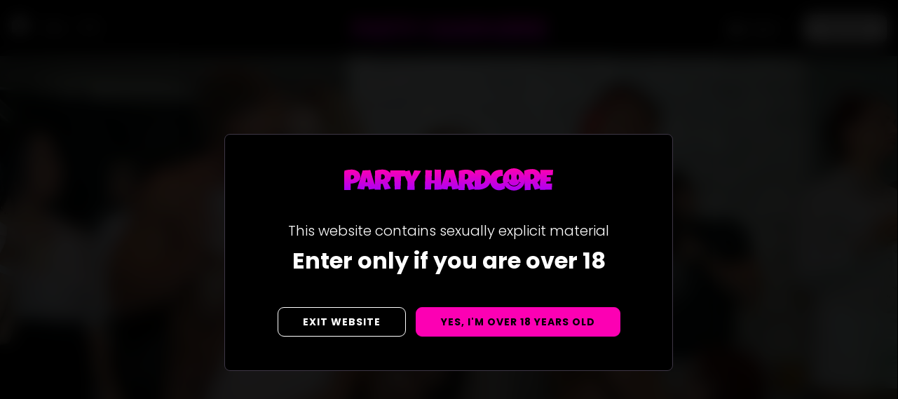

--- FILE ---
content_type: text/html; charset=UTF-8
request_url: https://www.partyhardcore.com/tour/27383-this-is-part-3-already-of-this-hardcore
body_size: 5731
content:
<!DOCTYPE html>
<html lang="en">
    <head>
                    <script>
                gaId = 'GTM-T6VFDVZ';
            </script>
        
                    <script>
                let _paq = window._paq = window._paq || [];
                _paq.push(['disableCookies']);
                _paq.push(['trackPageView']);
                _paq.push(['trackVisibleContentImpressions']);
                _paq.push(['enableLinkTracking']);
                _paq.push(['disableAlwaysUseSendBeacon']);
                (function() {
                    const u="//analytics.maxx53.com/";
                    _paq.push(['setTrackerUrl', u+'r']);
                    _paq.push(['setSiteId', '14']);
                    const d=document, g=d.createElement('script'), s=d.getElementsByTagName('script')[0];
                    g.async=true; g.src=u+'m'; s.parentNode.insertBefore(g,s);
                })();
            </script>
            <noscript><p><img referrerpolicy="no-referrer-when-downgrade" src="//analytics.maxx53.com/r?idsite=14&amp;rec=1" style="border:0;" alt="" /></p></noscript>
        
                                    <title>This is part 3 already of this hardcore...&nbsp;|&nbsp;Partyhardcore</title>
        <meta name = "format-detection" content = "telephone=no" />
        <meta name="viewport" content="width=device-width, initial-scale=1.0, maximum-scale=1.0, user-scalable=no">
        <meta charset="utf-8">
        <meta name="RATING" content="RTA-5042-1996-1400-1577-RTA" />

        <link rel="apple-touch-icon" sizes="180x180" href="https://asset1.thumbmaxx.com/favicon-partyhardcore/apple-touch-icon.png?1.2.22b">
        <link rel="icon" type="image/png" sizes="32x32" href="https://asset1.thumbmaxx.com/favicon-partyhardcore/favicon-32x32.png?1.2.22b">
        <link rel="icon" type="image/png" sizes="16x16" href="https://asset1.thumbmaxx.com/favicon-partyhardcore/favicon-16x16.png?1.2.22b">
        <link rel="manifest" href="https://asset1.thumbmaxx.com/favicon-partyhardcore/site.webmanifest?1.2.22b">
        <link rel="mask-icon" href="https://asset1.thumbmaxx.com/favicon-partyhardcore/safari-pinned-tab.svg?1.2.22b" color="#5bbad5">
        <meta name="msapplication-TileColor" content="#da532c">
        <meta name="theme-color" content="#ffffff">

        
        <link rel="stylesheet" href="https://asset1.thumbmaxx.com/build/paysite.46b0756e.css?1.2.22b" crossorigin="anonymous" integrity="sha384-HM/KTlQ7ogxo3RSQxTun12dW6hZtCImAWyT4giEEZbfRwFb32F8uE6ySSRL42gAM">

                            <link rel="canonical" href="https://www.partyhardcore.com/tour/27383" />
    

        <meta name="description" content="Presented by Partyhardcore.com | Download or Stream HD 1080p, 20 minutes">
        <meta name="robots" content="index, follow" />

    </head>
    <body class="tour tainster user-not-logged user-logged  header-variant--2 partyhardcore">

        
        <header class=" header_variant--2">
                            

<div class="sticky">
    <div class="landing__container">
        <div class="landing__container-row">
            <nav role="navigation" class="landing__nav" data-font="mont">
                <div class="clearfix menu-container">
                    <div class="left">
                        

    <div class="responsive-hamburger js-responsive-hamburger">
        <i class="nc-icon-mini ui-2_menu-34"></i>
    </div>
    <div class="responsive-menu">
        <div class="js-responsive-hamburger-close responsive-hamburger-close responsive-hamburger">
            <i class="nc-icon-mini arrows-1_minimal-left"></i>
            <span>Close</span>
        </div>
        <ul class="landing__menu">
            <li>
                <a href="/">
                    <i class="ps-icon-house"></i>
                </a>
            </li>
            <li class="">
                <a href="/sites">Sites</a>
            </li>
            <li>
                                <a href="//www.sinx.com/channel/Party-Hardcore/all?sort=newest" target="_blank">PPV</a>
            </li>
        </ul>
    </div>


                    </div>
                    <div class="mid">
                        <div class="landing__logo paysite-logo">
                            <a href="/">
    <img src="https://asset1.thumbmaxx.com/satellites_media/partyhardcore/ph_logo_4_gradient.svg?1.2.22b" alt="Logo www.partyhardcore.com">
</a>                        </div>
                    </div>
                    <div class="right al_right">
                        <div class="landing__tools clearfix">
                            <div class="landing__authorize-btn--wrap" data-fw="700"><!-- show when unauthorize -->
                                <a href="/login" class="btn_land mr10 login" data-land-skin="ghost">Log in</a>
                                <div class="responsiv__login-box">
                                    <a href="/login">
                                        <i class="nc-icon-mini ui-1_lock"></i>
                                    </a>
                                </div>
                                <a href="/join" class="btn_land" data-btn-skin="white">Subscribe</a>
                            </div><!-- show when unauthorize END -->
                        </div>
                    </div>

                </div>
            </nav>
        </div>
    </div>

    <hr class="land_hr">

    <div class="landing__container_sub"><!-- landing__container_sub-->
        <ul class="landing__menu">
            <li class="">
                <a href="/movie">main.videos</a>
            </li>
        </ul>
    </div><!-- landing__container_sub END -->

</div>
                    </header>

        <!-- content -->
            <div class="fullHD">
        <div class="tour-header">
            <figure class="header__film">
                <div class="header__film--img">
                    <picture>
                        <source media="(max-width: 549px)" srcset="https://1896493691.rsc.cdn77.org/JTVoH3sG4o-pKqxhmOYnaQ==,1763942400/tainster/files/deal_preview/13/36/b3/1336b3b7f5e3f38a49f94b5655feae280e0af23d295c870d53bff793d1f3e61e/510x290/6298b09f003b9.webp">
                        <img loading="lazy" src="https://1896493691.rsc.cdn77.org/PcD2-heTR2UVJRYwAGm2fg==,1763942400/tainster/files/deal_preview/13/36/b3/1336b3b7f5e3f38a49f94b5655feae280e0af23d295c870d53bff793d1f3e61e/1920x/6298b09f003b9.webp" />
                    </picture>
                </div>

                <figcaption>
                                            <div class="mb30" >
                                                        <a href="//www.partyhardcore.com?mtm_source=PartyHardcore&amp;mtm_medium=website&amp;mtm_campaign=www.partyhardcore.com" target="_blank" class="studio_link font_14" data-fw="300" data-text-color="secondary">
                                <img src="https://1896493691.rsc.cdn77.org/J1FoKfEs2MjUBoQ8to_rDw==,1763942400/tainster/files/user_profile/d4/73/5e/d4735e3a265e16eee03f59718b9b5d03019c07d8b6c51f90da3a666eec13ab35/5ecd3fb0f0a8b.jpg" alt="This is part 3 already of this h...">
                            </a>
                        </div>
                                        <div class="header__film--info-wrap">

                        <h4 class="title--4 mb10">Party Hardcore Gone Crazy Vol. 31 Part 3 - Cam 3</h4>
                        <p class="font_16 lh_28 mb20" data-fw="400">
                            This is part 3 already of this hardcore stripper party gone crazy. Sexy amateur girls are getting very naughty this time. They are showing their amazing tits and lift up their mini skirts like the true sluts they are. They don&#039;t even care that our cameras are filming or the horny strippers are grabbing everything with their hands like butts or b...
                        </p>

                        <ul class="header__film--info clearfix mb15">
                            <li>
                                20 minutes
                            </li>
                            <li>
                                03 Jun 2022
                            </li>
                        </ul>

                        <ul class="header__film--settings clearfix" data-font="mont">

                            <li><span>Full HD 1080p</span></li>
                            <li><span>mp4</span></li>
                            <li><span>1050 MB</span></li>
                        </ul>
                    </div>
                </figcaption>
            </figure>
        </div>
        <div class="tour-cta">
            <div class="landing__container">

                <div class="landing__container-row al_center ">
                    <h2 class="landing__title--3 mb25" data-text-color="primary" data-fw="300">
                        There are over 1,500 more movies waiting for you!
                    </h2>

                    <a href="/join" class="btn_land mb21" data-fw="700" data-land-skin="accent">Get Full Access Now</a>
                </div>

            </div>
        </div>
        <div class="container mb50">

            
    <div class="let-slider video__resp clearfix image-gallery mb40" data-land-layout="3">
                    
<figure class="let__up gallery-image rounded">

                    
    <a href="/login?return=/movie/14655">

        <div class="let__up--img">
            <i class="nc-icon-mini ui-1_lock-open"></i>
                            <div class="watermark">
                    <img src="https://asset1.thumbmaxx.com/satellites_media/partyhardcore/ph_logo_4_white.svg?1.2.22b" alt="Logo www.partyhardcore.com" width="60%" class="mb8">
                </div>
                        <img loading="lazy" src="https://1896493691.rsc.cdn77.org/THZfpJbWSebIpOSl5FUTkg==,1763942400/tainster/files/deal_preview/57/1a/94/571a94e592a83819acaa3e2351876769c3a45a10ac32df11b2cf06c6c9ec2fa3/510x290/5d2c35198a9f2.webp" alt="It&#039;s a cumshot special in this week&#039;s..." class="rounded">
        </div>
    </a>
</figure>

            
<figure class="let__up gallery-image rounded">

                    
    <a href="/login?return=/movie/14609">

        <div class="let__up--img">
            <i class="nc-icon-mini ui-1_lock-open"></i>
                            <div class="watermark">
                    <img src="https://asset1.thumbmaxx.com/satellites_media/partyhardcore/ph_logo_4_white.svg?1.2.22b" alt="Logo www.partyhardcore.com" width="60%" class="mb8">
                </div>
                        <img loading="lazy" src="https://1896493691.rsc.cdn77.org/Xz5e2I1LcG7EEGezQjU1Ig==,1763942400/tainster/files/deal_preview/cb/f5/b9/cbf5b952d3547231257061548ba9aee1d1f6336a0cce86b3f3e59b74dc0e4578/510x290/5d230d9c48049.webp" alt="The Party Hardcore peeps never cease..." class="rounded">
        </div>
    </a>
</figure>

            
<figure class="let__up gallery-image rounded">

                    
    <a href="/login?return=/movie/14659">

        <div class="let__up--img">
            <i class="nc-icon-mini ui-1_lock-open"></i>
                            <div class="watermark">
                    <img src="https://asset1.thumbmaxx.com/satellites_media/partyhardcore/ph_logo_4_white.svg?1.2.22b" alt="Logo www.partyhardcore.com" width="60%" class="mb8">
                </div>
                        <img loading="lazy" src="https://1896493691.rsc.cdn77.org/MQI_nSvjzfHZVfmLnvfBiw==,1763942400/tainster/files/deal_preview/35/b5/9f/35b59f1894080907d8eb3303b82fc18af56ebe8c2c068a2ec7d3b4ae6fa77759/510x290/5d2c37a89d11c.webp" alt="It&#039;s a cumshot special in this week&#039;s..." class="rounded">
        </div>
    </a>
</figure>

            
<figure class="let__up gallery-image rounded">

                    
    <a href="/login?return=/movie/3023">

        <div class="let__up--img">
            <i class="nc-icon-mini ui-1_lock-open"></i>
                            <div class="watermark">
                    <img src="https://asset1.thumbmaxx.com/satellites_media/partyhardcore/ph_logo_4_white.svg?1.2.22b" alt="Logo www.partyhardcore.com" width="60%" class="mb8">
                </div>
                        <img loading="lazy" src="https://1896493691.rsc.cdn77.org/wa9KWMOX5gXuRDPGruEZFw==,1763942400/tainster/files/deal_preview/b1/34/ce/b134ce47a896876fe3111bfed26cbe06363ede8a60ada5f70fe285d04fc4b7e9/510x290/5c87b6c1a8dc8.webp" alt="A new Party Hardcore fuck bomb begins..." class="rounded">
        </div>
    </a>
</figure>

            
<figure class="let__up gallery-image rounded">

                    
    <a href="/login?return=/movie/14656">

        <div class="let__up--img">
            <i class="nc-icon-mini ui-1_lock-open"></i>
                            <div class="watermark">
                    <img src="https://asset1.thumbmaxx.com/satellites_media/partyhardcore/ph_logo_4_white.svg?1.2.22b" alt="Logo www.partyhardcore.com" width="60%" class="mb8">
                </div>
                        <img loading="lazy" src="https://1896493691.rsc.cdn77.org/LeqTdNfuc_hdOLuQfDssJw==,1763942400/tainster/files/deal_preview/93/b9/59/93b959a4a44ea9dd9035135506f423a494998ac74f4961560338c8f7698c607f/510x290/5d2c377d008a8.webp" alt="It&#039;s a cumshot special in this week&#039;s..." class="rounded">
        </div>
    </a>
</figure>

            
<figure class="let__up gallery-image rounded">

                    
    <a href="/login?return=/movie/11852">

        <div class="let__up--img">
            <i class="nc-icon-mini ui-1_lock-open"></i>
                            <div class="watermark">
                    <img src="https://asset1.thumbmaxx.com/satellites_media/partyhardcore/ph_logo_4_white.svg?1.2.22b" alt="Logo www.partyhardcore.com" width="60%" class="mb8">
                </div>
                        <img loading="lazy" src="https://1896493691.rsc.cdn77.org/nWzTT_X0RRZ7Ch482VVCHg==,1763942400/tainster/files/deal_preview/bb/60/45/bb60458b0243b80aa1abecc1c44a59029a7caef48236d39c869e6a02ea663867/510x290/5c8507e1a9a79.webp" alt="A new Party Hardcore fuck bomb begins..." class="rounded">
        </div>
    </a>
</figure>

            
<figure class="let__up gallery-image rounded">

                    
    <a href="/login?return=/movie/14611">

        <div class="let__up--img">
            <i class="nc-icon-mini ui-1_lock-open"></i>
                            <div class="watermark">
                    <img src="https://asset1.thumbmaxx.com/satellites_media/partyhardcore/ph_logo_4_white.svg?1.2.22b" alt="Logo www.partyhardcore.com" width="60%" class="mb8">
                </div>
                        <img loading="lazy" src="https://1896493691.rsc.cdn77.org/BUitxi_z8V0Vla62eBgqXA==,1763942400/tainster/files/deal_preview/1c/8b/43/1c8b434d949bf02437c4b81884450fafbca2327f96fc238fd6c3c6425c203f72/510x290/5d230df5c07b4.webp" alt="The Party Hardcore peeps never cease..." class="rounded">
        </div>
    </a>
</figure>

            
<figure class="let__up gallery-image rounded">

                    
    <a href="/login?return=/movie/14657">

        <div class="let__up--img">
            <i class="nc-icon-mini ui-1_lock-open"></i>
                            <div class="watermark">
                    <img src="https://asset1.thumbmaxx.com/satellites_media/partyhardcore/ph_logo_4_white.svg?1.2.22b" alt="Logo www.partyhardcore.com" width="60%" class="mb8">
                </div>
                        <img loading="lazy" src="https://1896493691.rsc.cdn77.org/Ho-O2FAxaZ4bhVz-NXYp4w==,1763942400/tainster/files/deal_preview/7d/8d/ce/7d8dce2c226912be329c21493bcdd9738fb184fc864882eccd0dc64bfdc949ea/510x290/5d2c36f52b0a4.webp" alt="It&#039;s a cumshot special in this week&#039;s..." class="rounded">
        </div>
    </a>
</figure>

            
<figure class="let__up gallery-image rounded">

                    
    <a href="/login?return=/movie/11855">

        <div class="let__up--img">
            <i class="nc-icon-mini ui-1_lock-open"></i>
                            <div class="watermark">
                    <img src="https://asset1.thumbmaxx.com/satellites_media/partyhardcore/ph_logo_4_white.svg?1.2.22b" alt="Logo www.partyhardcore.com" width="60%" class="mb8">
                </div>
                        <img loading="lazy" src="https://1896493691.rsc.cdn77.org/VDHjdZtfZXVtSeEuclilNw==,1763942400/tainster/files/deal_preview/b9/e0/2b/b9e02bd01a739df2674e19c7492e300bf173ee96d6a21e347607fcaf571f361b/510x290/5c8629f6e69ba.webp" alt="Our favorite swingers party opened it..." class="rounded">
        </div>
    </a>
</figure>

            
<figure class="let__up gallery-image rounded">

                    
    <a href="/login?return=/movie/11857">

        <div class="let__up--img">
            <i class="nc-icon-mini ui-1_lock-open"></i>
                            <div class="watermark">
                    <img src="https://asset1.thumbmaxx.com/satellites_media/partyhardcore/ph_logo_4_white.svg?1.2.22b" alt="Logo www.partyhardcore.com" width="60%" class="mb8">
                </div>
                        <img loading="lazy" src="https://1896493691.rsc.cdn77.org/0qR8--oV9UEiTe5hD_sjjA==,1763942400/tainster/files/deal_preview/9d/d8/12/9dd8124a1c2de83e4f51e00d8b45433440dd74cd6e5038ca847d8ca637087ef4/510x290/5c87b48d6df4c.webp" alt="A new Party Hardcore fuck bomb begins..." class="rounded">
        </div>
    </a>
</figure>

            
<figure class="let__up gallery-image rounded">

                    
    <a href="/login?return=/movie/14613">

        <div class="let__up--img">
            <i class="nc-icon-mini ui-1_lock-open"></i>
                            <div class="watermark">
                    <img src="https://asset1.thumbmaxx.com/satellites_media/partyhardcore/ph_logo_4_white.svg?1.2.22b" alt="Logo www.partyhardcore.com" width="60%" class="mb8">
                </div>
                        <img loading="lazy" src="https://1896493691.rsc.cdn77.org/3oKerUIzttt6iYH3LRsafg==,1763942400/tainster/files/deal_preview/a0/b0/df/a0b0dfd70dbab8f34ab89bf55cc7dd49dfa6b944fe9e9488d1d22f26dbfe2526/510x290/5d230e368ca71.webp" alt="The Party Hardcore peeps never cease..." class="rounded">
        </div>
    </a>
</figure>

            
<figure class="let__up gallery-image rounded">

                    
    <a href="/login?return=/movie/11853">

        <div class="let__up--img">
            <i class="nc-icon-mini ui-1_lock-open"></i>
                            <div class="watermark">
                    <img src="https://asset1.thumbmaxx.com/satellites_media/partyhardcore/ph_logo_4_white.svg?1.2.22b" alt="Logo www.partyhardcore.com" width="60%" class="mb8">
                </div>
                        <img loading="lazy" src="https://1896493691.rsc.cdn77.org/iDuCnkCUxPIbakkSwdpdeQ==,1763942400/tainster/files/deal_preview/16/ee/77/16ee77b7eb3bab156ec3ba5a4b9212bccf1101bdffab4ec47274402d70edae9f/510x290/5c8622e570641.webp" alt="Our favorite swingers party opened it..." class="rounded">
        </div>
    </a>
</figure>

            
<figure class="let__up gallery-image rounded">

                    
    <a href="/login?return=/movie/14607">

        <div class="let__up--img">
            <i class="nc-icon-mini ui-1_lock-open"></i>
                            <div class="watermark">
                    <img src="https://asset1.thumbmaxx.com/satellites_media/partyhardcore/ph_logo_4_white.svg?1.2.22b" alt="Logo www.partyhardcore.com" width="60%" class="mb8">
                </div>
                        <img loading="lazy" src="https://1896493691.rsc.cdn77.org/BPDVbXWQ_iXlN0YlAaSNag==,1763942400/tainster/files/deal_preview/cf/fb/6b/cffb6b39358c0afda0d9e830b7593f7a298b3d2ba462acf6322d2ff57d85ab58/510x290/5d230d2c8d94d.webp" alt="The Party Hardcore peeps never cease..." class="rounded">
        </div>
    </a>
</figure>

            
<figure class="let__up gallery-image rounded">

                    
    <a href="/login?return=/movie/14605">

        <div class="let__up--img">
            <i class="nc-icon-mini ui-1_lock-open"></i>
                            <div class="watermark">
                    <img src="https://asset1.thumbmaxx.com/satellites_media/partyhardcore/ph_logo_4_white.svg?1.2.22b" alt="Logo www.partyhardcore.com" width="60%" class="mb8">
                </div>
                        <img loading="lazy" src="https://1896493691.rsc.cdn77.org/Q--n8gsleShzs30WZljoRQ==,1763942400/tainster/files/deal_preview/d5/81/5b/d5815b3cb6d358649db4cc1b38ad78e5b45349214bb9a74603839bf94985ef00/510x290/5d230cd344a48.webp" alt="The Party Hardcore peeps never cease..." class="rounded">
        </div>
    </a>
</figure>

            
<figure class="let__up gallery-image rounded">

                    
    <a href="/login?return=/movie/14661">

        <div class="let__up--img">
            <i class="nc-icon-mini ui-1_lock-open"></i>
                            <div class="watermark">
                    <img src="https://asset1.thumbmaxx.com/satellites_media/partyhardcore/ph_logo_4_white.svg?1.2.22b" alt="Logo www.partyhardcore.com" width="60%" class="mb8">
                </div>
                        <img loading="lazy" src="https://1896493691.rsc.cdn77.org/89XYp1Jw9WkzJeW3Eysq2A==,1763942400/tainster/files/deal_preview/b6/36/2f/b6362f6e9cf7498399fc2837ce2187e7b7cc2bd8aba53d0d5c27b444cec882e2/510x290/5d2c38e22c860.webp" alt="It&#039;s a cumshot special in this week&#039;s..." class="rounded">
        </div>
    </a>
</figure>

        </div>
</div>
    </div>
        <!-- content -->

        
                    

<footer>

            <!-- Tainster Join CTA-->
<div class="footer-cta-wrap">
    <div class="banner-wrap">
                    <a href="https://www.pissfilm.com" class="wide" target="_blank">
                <img src="https://trailers.thumbmaxx.com/banner/footer_cta/pissfilm/pissfilm.jpg" alt="" class="rounded">
            </a>
        
                    <a href="https://www.xxxglam.com" class="wide" target="_blank">
                <img src="https://trailers.thumbmaxx.com/banner/footer_cta/xxxglam/xxxglam.jpg" alt="" class="rounded">
            </a>
        
                    <a href="http://click.taincash.com/ct?id=50355&amp;bn=4992" class="wide" target="_blank">
                <img src="https://trailers.thumbmaxx.com/banner/footer_cta/dorcel/dorcel.jpg" alt="" class="rounded">
            </a>
            </div>
</div>
    
    <!-- Tainster Join CTA-->
    <div class="footer-nav">
        <ul class="footer-list mb15">
            <li class="footer__list__item">
                <a href="https://twitter.com/SindriveXXX" target="_blank" class="footer_twit">
                    <img src="https://asset1.thumbmaxx.com/bundles/sinx/theme/images/icons/social/twitter.svg?1.2.19" width="28" alt="">
                </a>
            </li>
            <li class="footer__list__item"><a href="/terms-of-service">Terms</a></li>
            <li class="footer__list__item"><a href="/privacy-policy">Privacy</a></li>
            <li class="footer__list__item"><a href="/refund-chargebacks">Payments</a></li>
            <li class="footer__list__item"><a href="https://www.vxsbill.com/" target="_blank">VXS Billing</a></li>
            <li class="footer__list__item"><a href="https://www.epoch.com/" target="_blank">Epoch Billing</a></li>
            <li class="footer__list__item"><a href="/dmca-notice-takedown">Report</a></li>
            <li class="footer__list__item">
                                <a href="https://www.sinsupport.com/tainster.php" target="_blank">
                    Help Center
                </a>
            </li>
            <li class="footer__list__item"><a href="https://www.cashlinks.com" target="_blank">Affiliate Program</a></li>
            <li class="footer__list__item"><a href="/sites">Sites</a></li>
        </ul>
        <div class="mb15 link-2257">
            <p><a href="/usc2257">18 U.S.C. 2257 Record-Keeping Requirements Compliance Statement</a></p>
        </div>
        <div class="footer_copyright">
            <p data-color="gray">&copy;&nbsp;1996-2025 Digital Media Management, All rights reserved.</p>
        </div>
        <div class="footer-rta">
            <a href="https://www.rtalabel.org" target="_blank">
                <img src="https://asset1.thumbmaxx.com/images/logos/rta_logo.png?1.2.22b" alt="RTA labeled website" />
            </a>
        </div>
    </div>

    </footer>
        
        
    <div class="age-verification-overlay" style="display: none">
        <div class="age-verification-popup rounded">
            <div class="row">
                <div class="mb45">
                    <a href="/">
    <img src="https://asset1.thumbmaxx.com/satellites_media/partyhardcore/ph_logo_4_gradient.svg?1.2.22b" alt="Logo www.partyhardcore.com">
</a>                </div>
                <h4 class="title--4 mb10" data-fw="300">This website contains sexually explicit material</h4>
                <h2 class="title--2 mb45">Enter only if you are over 18</h2>
                <div>
                    <a class="btn btn-exit" data-btn-skin="white" data-btn-type="stroke" href="https://google.com">Exit website</a>
                    <a class="btn js-age-verification-btn-yes" data-btn-skin="accent" href="#">Yes, I&#039;m over 18 years old</a>
                </div>
            </div>
        </div>
    </div>
        <!--============================== Scripts include and init =================================-->

        <script src="https://asset1.thumbmaxx.com/build/runtime.f50421c8.js?1.2.22b" crossorigin="anonymous" integrity="sha384-HeUc/6Kef2B8idveNPWktX/e4rLzFAAJgbrSgp5Lw/ei9h5fCG6twVVxPswqKRXa"></script><script src="https://asset1.thumbmaxx.com/build/paysite.a228ccc3.js?1.2.22b" crossorigin="anonymous" integrity="sha384-bq5pMMkmOWVyvtflPeZ72muEK0VHAv3OIJfs7gtsAw8m+PxXKlInnWWk+N/Wm1dv"></script>
                    <script type="text/javascript" charset="UTF-8" src="//cdn.cookie-script.com/s/17e07ffb64b5036bca8b374ab25f6ce6.js"></script>
            </body>
</html>


--- FILE ---
content_type: image/svg+xml
request_url: https://asset1.thumbmaxx.com/satellites_media/partyhardcore/ph_logo_4_white.svg?1.2.22b
body_size: 6537
content:
<svg xmlns="http://www.w3.org/2000/svg" width="298" height="32" viewBox="0 0 298 32"><g fill="none"><path fill="#ffffff" d="M10.4694093,1.82203837 C11.4834275,1.82203837 12.4974458,1.90418354 13.5114641,2.06847386 C14.5254823,2.23276418 15.4967011,2.4923429 16.4251204,2.84721 C17.3535397,3.2020771 18.2161137,3.64566098 19.0128423,4.17796163 C19.809571,4.71026228 20.4976548,5.34442293 21.0770938,6.08044358 C21.6565328,6.81646424 22.1141579,7.65434489 22.4499692,8.59408555 C22.7857804,9.5338262 22.953686,10.5885701 22.953686,11.7583172 C22.953686,13.0332101 22.7627345,14.1635275 22.3808316,15.1492695 C21.9989286,16.1350114 21.4754581,16.9958927 20.8104202,17.7319134 C20.1453822,18.467934 19.3651149,19.0922373 18.4696183,19.6048231 C17.5741216,20.1174089 16.6160719,20.5347063 15.5954691,20.8567154 C14.5748663,21.1787244 13.5180486,21.4153025 12.4250159,21.5664496 C11.3319833,21.7175967 10.2587042,21.7997418 9.20517873,21.8128851 L9.20517873,31 L0,31 C0,27.9902013 0.00658453414,24.9935457 0.0197536024,22.0100334 C0.0329226707,19.0265212 0.0526762732,16.0167224 0.0790144097,12.9806372 C0.105352546,11.3771636 0.11193708,9.77369008 0.0987680122,8.17021651 C0.0855989439,6.56674294 0.118521615,4.95012615 0.197536024,3.32036613 C1.88317677,2.82092355 3.56881751,2.44634161 5.25445825,2.19662031 C6.94009899,1.94689902 8.678416,1.82203837 10.4694093,1.82203837 Z M55.1067188,1.82203837 C56.6079926,1.82203837 58.0598823,2.02904418 59.4623881,2.4430558 C60.8648939,2.85706742 62.1060786,3.47808484 63.1859422,4.30610808 C64.1563209,5.05017994 64.9538958,5.95875652 65.5786671,7.03183783 L65.6818569,2.96549903 L87.2132835,2.92606935 L87.181,4.28761384 L93.1988858,2.84533239 L96.4659589,11.6491197 L100.018901,2.84533239 L109.82012,3.53822306 L100.223093,19.1894005 L100.508962,30.7239923 L90.0134895,30.7239923 L90.25852,19.2709171 L86.594,11.3016138 L81.129174,11.5217391 L80.4180443,29.8171097 L72.0820241,30.2508361 L71.3313872,11.9554656 L66.7545647,12.201995 C66.7307379,13.0381668 66.6441065,13.8070142 66.4946706,14.5085372 C66.3168881,15.3431321 66.0370454,16.108725 65.6551425,16.805316 C65.2732395,17.5019069 64.7793994,18.145925 64.1736223,18.7373702 C63.5678451,19.3288153 62.8369619,19.8939741 61.9809724,20.4328463 L66.6823298,28.791938 L57.7932087,30.5268439 L54.7511539,22.1283225 L52.3017072,22.2071818 L51.9461424,30.4085548 L43.4520933,30.4085548 L43.477,29.2266138 L35.2276339,30.2902658 L34.0424178,25.8347122 L29.5385964,25.8347122 L28.5509163,30.2902658 L18.4765791,29.3045239 L26.3385128,3.04435839 L37.3215158,2.4923429 L43.5868355,24.0713313 C43.6047569,23.1990994 43.6223959,22.327995 43.6397526,21.458018 C43.6990134,18.4876489 43.768151,15.5041366 43.8471654,12.5074811 C43.8735035,10.9960101 43.8998417,9.49768233 43.9261798,8.0124978 C43.9525179,6.52731327 44.0051942,5.02898551 44.0842086,3.51751452 C45.0060434,3.17579065 45.9147091,2.89321129 46.8102057,2.66977645 C47.7057024,2.44634161 48.6044913,2.27219386 49.5065725,2.14733322 C50.4086537,2.02247257 51.3239039,1.9370416 52.2523232,1.89104031 C53.1807425,1.84503902 54.1322077,1.82203837 55.1067188,1.82203837 Z M31.8300143,12.9412075 L30.3682477,19.8019715 L33.3312881,19.8019715 L31.8300143,12.9412075 Z M54.3560819,8.56451329 C54.0927005,8.56451329 53.8359037,8.58094232 53.5856914,8.61380039 C53.3354791,8.64665845 53.0918513,8.69594555 52.8548081,8.76166168 L52.5387505,16.0955818 L53.0128369,16.0955818 C53.5791068,16.0955818 54.1552536,16.023294 54.7412771,15.8787185 C55.3273007,15.734143 55.8540634,15.5107082 56.3215653,15.208414 C56.7890672,14.9061198 57.1709702,14.5183946 57.4672743,14.0452385 C57.7635783,13.5720824 57.9117303,13.0069237 57.9117303,12.3497624 C57.9117303,11.7977469 57.8360082,11.2917327 57.6845639,10.8317198 C57.5331196,10.3717069 57.3092454,9.97412427 57.0129414,9.63897201 C56.7166374,9.30381975 56.3479035,9.04095523 55.9067397,8.85037845 C55.4655759,8.65980168 54.9486899,8.56451329 54.3560819,8.56451329 Z M11.378075,9.70797395 C11.1015246,9.70797395 10.8150973,9.73097459 10.5187933,9.77697588 C10.2224893,9.82297718 9.94264656,9.87883589 9.67926519,9.94455202 L9.44222196,15.701285 C9.62658892,15.7275714 9.80437134,15.7407147 9.97556923,15.7407147 L10.5089165,15.7407147 C10.983003,15.7407147 11.4406281,15.6618553 11.8817919,15.5041366 C12.3229557,15.3464179 12.7147354,15.1196972 13.0571312,14.8239747 C13.399527,14.5282521 13.6727851,14.1799566 13.8769057,13.7790882 C14.0810263,13.3782198 14.1830865,12.9280643 14.1830865,12.4286217 C14.1830865,11.574312 13.9229974,10.9072933 13.4028193,10.4275656 C12.8826411,9.94783782 12.2077263,9.70797395 11.378075,9.70797395 Z M129.052542,1.8396827 L138.060185,2.07626076 L138.563,24.4706138 L145.094755,2.6567263 L156.264398,2.09533013 L163.113308,25.6844171 C163.140562,24.3998339 163.167199,23.1176656 163.19322,21.8379121 C163.254237,18.8369963 163.325424,15.8228022 163.40678,12.7953297 C163.433898,11.268315 163.461017,9.75457875 163.488136,8.25412088 C163.515254,6.753663 163.569492,5.23992674 163.650847,3.71291209 C164.6,3.36767399 165.535593,3.08218864 166.457627,2.85645604 C167.379661,2.63072344 168.305085,2.4547848 169.233898,2.32864011 C170.162712,2.20249542 171.105085,2.1161859 172.061017,2.06971154 C173.016949,2.02323718 173.99661,2 175,2 C176.545763,2 178.040678,2.20913462 179.484746,2.62740385 C180.928814,3.04567308 182.20678,3.67307692 183.318644,4.50961538 C184.430508,5.34615385 185.322034,6.38850733 185.99322,7.63667582 C186.087673,7.81232495 186.17548,7.99204998 186.256642,8.17585089 L186.359488,3.33063701 C187.871184,2.84550893 189.427544,2.50245408 191.028567,2.30147245 C192.629591,2.10049082 194.220307,2 195.800716,2 C197.765921,2 199.573085,2.27721604 201.222208,2.83164813 C202.87133,3.38608022 204.293699,4.20040234 205.489313,5.27461451 C206.684927,6.34882668 207.615994,7.67253328 208.282515,9.24573433 C208.533882,9.83904207 208.73785,10.4663569 208.894418,11.1276787 C209.287556,9.99615801 209.808901,8.94875145 210.457505,7.98521613 C211.491739,6.44880603 212.849011,5.17629652 214.529322,4.16768761 C216.209632,3.15907869 218.201526,2.5135707 220.505004,2.23116331 C221.423712,2.11836017 222.364763,2.0773468 223.328096,2.10762216 C224.29143,2.13789751 225.230342,2.29931345 226.144834,2.59186998 L226.46022,11.0918144 C226.061015,11.0328441 225.672553,11.0062795 225.294833,11.0121207 C224.917114,11.0179619 224.535188,11.0445524 224.149056,11.0918923 C223.203698,11.2077935 222.31632,11.4379883 221.486923,11.7824767 C220.657525,12.1269652 219.943514,12.5854539 219.344888,13.1579429 C218.746263,13.7304319 218.296719,14.4161623 217.996256,15.2151342 C217.695794,16.014106 217.608476,16.9252098 217.734302,17.9484454 C217.825812,18.6926168 218.015323,19.3269771 218.302834,19.8515265 C218.590346,20.3760759 218.959623,20.7961769 219.410665,21.1118297 C219.861708,21.4274825 220.388267,21.6428253 220.990343,21.7578583 C221.592418,21.8728913 222.246301,21.8871489 222.951991,21.8006311 C223.444643,21.7402319 223.944481,21.6283674 224.451506,21.4650376 C224.958532,21.3017077 225.461063,21.1018338 225.959101,20.8654157 C226.457139,20.6289976 226.931936,20.3684506 227.383493,20.0837746 C227.835049,19.7990987 228.251685,19.505215 228.633399,19.2021235 L229.465888,28.6098873 C228.979289,28.9393268 228.449068,29.2437638 227.875226,29.5231983 C227.301384,29.8026328 226.707631,30.0575303 226.093965,30.2878907 C225.480299,30.5182511 224.86214,30.7120674 224.239487,30.8693396 C223.616833,31.0266117 223.019224,31.1402409 222.446696,31.2105385 C220.555979,31.4423406 218.791724,31.3011772 217.15393,30.787048 C215.516136,30.2729188 214.066582,29.4760459 212.805266,28.3964294 C211.543951,27.3168128 210.508187,26.0105791 209.697974,24.4777283 C209.051492,23.2546411 208.591662,21.9399652 208.318486,20.5337006 C207.849028,21.8161828 207.231264,22.9668749 206.46848,23.9866974 C205.582076,25.171796 204.527325,26.1801694 203.304225,27.0118175 C202.081126,27.8434656 200.741213,28.5261101 199.284488,29.059751 C197.827763,29.5933919 196.278275,29.9849596 194.636023,30.234454 C192.993772,30.4839484 191.306857,30.6086957 189.575278,30.6086957 C188.929371,30.6086957 188.297208,30.5913696 187.678787,30.5567176 C187.060366,30.5220656 186.428202,30.4700876 185.782295,30.4007836 L185.802,29.4606138 L177.766102,31 L174.633898,22.5151099 L172.111864,22.5947802 L171.745763,30.8804945 L163,30.8804945 L163.036,29.2186138 L154.134934,30.3656376 L152.929576,25.8343685 L148.349219,25.8343685 L147.344755,30.3656376 L138.677,29.5166138 L138.6923,30.1896211 L128.815499,30.6627772 L128.736485,21.5545216 L124.193156,21.5545216 L123.916606,30.1896211 L115.066992,30.1896211 L115.817629,2.47055754 L125.220343,2.904284 L124.627735,17.0595384 L129.013035,17.0595384 L129.052542,1.8396827 Z M186.074919,16.7263004 C186.007455,16.8658665 185.936155,17.0028872 185.861017,17.1373626 C185.467797,17.8411172 184.959322,18.4917582 184.335593,19.0892857 C183.711864,19.6868132 182.959322,20.2577839 182.077966,20.8021978 L185.846,27.3776138 L186.074919,16.7263004 Z M195.88616,10.173913 L194.977948,22.4347826 C195.88616,22.307946 196.714904,22.0507496 197.464179,21.6631934 C198.213455,21.2756372 198.860556,20.7964768 199.405484,20.2257121 C199.950411,19.6549475 200.37046,19.0066717 200.665629,18.2808846 C200.960798,17.5550975 201.108382,16.7835082 201.108382,15.9661169 C201.108382,15.1628186 201.017561,14.4123688 200.835919,13.7147676 C200.654276,13.0171664 200.359107,12.4111694 199.950411,11.8967766 C199.541716,11.3823838 199.004357,10.9736882 198.338334,10.6706897 C197.672311,10.3676912 196.85492,10.202099 195.88616,10.173913 Z M150.679576,12.7217578 L149.192969,19.6991103 L152.206362,19.6991103 L150.679576,12.7217578 Z M173.691176,8 C173.446078,8 173.207108,8.01745201 172.974265,8.05235602 C172.741422,8.08726003 172.514706,8.13961606 172.294118,8.20942408 L172,16 L172.441176,16 C172.968137,16 173.504289,15.9232112 174.049632,15.7696335 C174.594975,15.6160558 175.085172,15.3787086 175.520221,15.0575916 C175.95527,14.7364747 176.310662,14.3246073 176.586397,13.8219895 C176.862132,13.3193717 177,12.7190227 177,12.0209424 C177,11.434555 176.929534,10.8970332 176.788603,10.408377 C176.647672,9.91972077 176.439338,9.4973822 176.163603,9.14136126 C175.887868,8.78534031 175.54473,8.5061082 175.134191,8.30366492 C174.723652,8.10122164 174.242647,8 173.691176,8 Z M272.062935,1.54500406 C273.485912,1.89889318 274.758986,2.47487051 275.882156,3.27293603 C277.005327,4.07100155 277.925812,5.09052094 278.643612,6.3314942 C279.107266,7.13308494 279.439712,8.02951824 279.640951,9.02079411 L279.787179,2.37252831 L298,2.37252831 C297.920986,3.60799155 297.848556,4.83031156 297.78271,6.03948835 C297.716865,7.24866514 297.631266,8.47098516 297.525914,9.7064484 L289.150386,10.1401749 L288.95285,12.6242446 L294.839424,12.6242446 L294.404844,18.7358446 L288.478764,18.932993 L288.281228,21.8113595 L296.656755,21.8113595 C296.577741,23.2571144 296.495434,24.6930118 296.409835,26.1190518 C296.324236,27.5450918 296.248514,28.9744176 296.182669,30.4070293 L279.155063,30.8013261 L279.201,28.7456138 L271.915059,30.6169084 L268.422908,22.1082221 L265.981084,22.3178049 L266.069608,30.8008372 L257.587199,31.2453814 C257.490869,28.1491652 257.391962,25.0666861 257.290479,21.997944 C257.188995,18.929202 257.096663,15.8463783 257.013484,12.7494729 C256.958033,11.1881446 256.903292,9.64038112 256.849262,8.10618242 C256.795233,6.57198371 256.766794,5.02284178 256.763947,3.45875665 C257.666035,3.05782723 258.558171,2.71862855 259.440355,2.44116059 C260.322539,2.16369264 261.210677,1.93692031 262.104768,1.76084361 C262.99886,1.58476691 263.908235,1.44869533 264.832893,1.35262889 C265.757552,1.25656244 266.706469,1.18302823 267.679645,1.13202626 C269.178861,1.05345566 270.639958,1.19111493 272.062935,1.54500406 Z M279.024038,16.043815 C278.680337,16.7827357 278.222007,17.4732555 277.649051,18.1153746 C277.076095,18.7574937 276.376782,19.3790308 275.551112,19.9799858 L279.261,26.0216138 L279.514063,14.6967401 C279.386007,15.1677651 279.222665,15.61679 279.024038,16.043815 Z M267.294729,8.13004433 C267.031708,8.14382864 266.776152,8.17422433 266.52806,8.22123138 C266.279968,8.26823843 266.03934,8.33185685 265.806176,8.41208664 L265.887233,15.9977757 L266.36067,15.972964 C266.926164,15.9433277 267.497611,15.8385682 268.075012,15.6586855 C268.652412,15.4788028 269.166368,15.2206329 269.616878,14.8841758 C270.067389,14.5477186 270.427797,14.1275703 270.698102,13.6237309 C270.968408,13.1198914 271.085788,12.5288521 271.050243,11.8506131 C271.020385,11.2808922 270.917397,10.7626112 270.741279,10.2957698 C270.565161,9.82892844 270.320089,9.43031047 270.006063,9.09991591 C269.692037,8.76952134 269.30959,8.51752376 268.858723,8.34392316 C268.407856,8.17032256 267.886524,8.09902962 267.294729,8.13004433 Z"/><path fill="#ffffff" d="M242.165032,0 C250.942595,0 258.058216,7.10165756 258.058216,15.8619961 C258.058216,24.6223347 250.942595,31.7239923 242.165032,31.7239923 C233.387469,31.7239923 226.271848,24.6223347 226.271848,15.8619961 C226.271848,7.10165756 233.387469,0 242.165032,0 Z M248.861435,18.8235071 C248.861435,18.9556377 249.157322,19.4216799 249.749095,20.2216335 C247.840102,23.2819854 245.312081,24.8121612 242.165034,24.8121612 L242.070808,24.8117021 C238.967486,24.7814047 236.470873,23.2513818 234.58097,20.2216335 C235.172744,19.4216799 235.46863,18.9556377 235.46863,18.8235071 C235.46863,18.6253111 235.206019,18.5372717 235.109468,18.724677 C235.10696,18.7295448 235.104067,18.7352686 235.100781,18.741804 L235.083216,18.7767254 C234.921562,19.0963406 234.233444,20.3801639 232.617451,20.546815 C232.466583,20.5572482 232.391148,20.6065202 232.391148,20.6946312 L232.391148,20.7183322 C232.392039,20.8389444 232.409637,20.928775 232.758712,20.8850737 C233.432943,20.7315287 233.873681,20.6187758 234.080926,20.546815 C235.975225,24.0352538 238.635245,25.7969155 242.060989,25.8317998 L242.165032,25.8323284 C245.641004,25.8323284 248.335706,24.0704906 250.249139,20.546815 C250.456385,20.6187758 250.897123,20.7315287 251.571353,20.8850737 C251.94295,20.9315945 251.938921,20.8267975 251.938921,20.6946312 C251.938921,20.6065202 251.863483,20.5572482 251.712614,20.546815 C250.073861,20.3778167 249.389304,19.0599551 249.240331,18.7638001 L249.224649,18.7326151 C249.124046,18.5372717 248.861435,18.6253111 248.861435,18.8235071 Z M236.746901,8.65305337 C235.866798,8.65305337 235.153333,10.4097365 235.153333,12.5767149 C235.153333,14.7436934 235.866798,16.5003766 236.746901,16.5003766 C237.627004,16.5003766 238.340469,14.7436934 238.340469,12.5767149 C238.340469,10.4097365 237.627004,8.65305337 236.746901,8.65305337 Z M247.583163,8.65305337 C246.703059,8.65305337 245.989595,10.4097365 245.989595,12.5767149 C245.989595,14.7436934 246.703059,16.5003766 247.583163,16.5003766 C248.463266,16.5003766 249.176731,14.7436934 249.176731,12.5767149 C249.176731,10.4097365 248.463266,8.65305337 247.583163,8.65305337 Z"/></g></svg>

--- FILE ---
content_type: image/svg+xml
request_url: https://asset1.thumbmaxx.com/satellites_media/partyhardcore/ph_logo_4_gradient.svg?1.2.22b
body_size: 6720
content:
<svg xmlns="http://www.w3.org/2000/svg" width="298" height="32" viewBox="0 0 298 32">
    <defs>
        <linearGradient id="grad" x1="0%" y1="0%" x2="0%" y2="100%">
            <stop offset="0%" style="stop-color:rgb(255,0,177);stop-opacity:1" />
            <stop offset="100%" style="stop-color:rgb(173,0,245);stop-opacity:1" />
        </linearGradient>
    </defs>
    <g fill="none">
        <path fill="url(#grad)"
              d="M10.4694093,1.82203837 C11.4834275,1.82203837 12.4974458,1.90418354 13.5114641,2.06847386 C14.5254823,2.23276418 15.4967011,2.4923429 16.4251204,2.84721 C17.3535397,3.2020771 18.2161137,3.64566098 19.0128423,4.17796163 C19.809571,4.71026228 20.4976548,5.34442293 21.0770938,6.08044358 C21.6565328,6.81646424 22.1141579,7.65434489 22.4499692,8.59408555 C22.7857804,9.5338262 22.953686,10.5885701 22.953686,11.7583172 C22.953686,13.0332101 22.7627345,14.1635275 22.3808316,15.1492695 C21.9989286,16.1350114 21.4754581,16.9958927 20.8104202,17.7319134 C20.1453822,18.467934 19.3651149,19.0922373 18.4696183,19.6048231 C17.5741216,20.1174089 16.6160719,20.5347063 15.5954691,20.8567154 C14.5748663,21.1787244 13.5180486,21.4153025 12.4250159,21.5664496 C11.3319833,21.7175967 10.2587042,21.7997418 9.20517873,21.8128851 L9.20517873,31 L0,31 C0,27.9902013 0.00658453414,24.9935457 0.0197536024,22.0100334 C0.0329226707,19.0265212 0.0526762732,16.0167224 0.0790144097,12.9806372 C0.105352546,11.3771636 0.11193708,9.77369008 0.0987680122,8.17021651 C0.0855989439,6.56674294 0.118521615,4.95012615 0.197536024,3.32036613 C1.88317677,2.82092355 3.56881751,2.44634161 5.25445825,2.19662031 C6.94009899,1.94689902 8.678416,1.82203837 10.4694093,1.82203837 Z M55.1067188,1.82203837 C56.6079926,1.82203837 58.0598823,2.02904418 59.4623881,2.4430558 C60.8648939,2.85706742 62.1060786,3.47808484 63.1859422,4.30610808 C64.1563209,5.05017994 64.9538958,5.95875652 65.5786671,7.03183783 L65.6818569,2.96549903 L87.2132835,2.92606935 L87.181,4.28761384 L93.1988858,2.84533239 L96.4659589,11.6491197 L100.018901,2.84533239 L109.82012,3.53822306 L100.223093,19.1894005 L100.508962,30.7239923 L90.0134895,30.7239923 L90.25852,19.2709171 L86.594,11.3016138 L81.129174,11.5217391 L80.4180443,29.8171097 L72.0820241,30.2508361 L71.3313872,11.9554656 L66.7545647,12.201995 C66.7307379,13.0381668 66.6441065,13.8070142 66.4946706,14.5085372 C66.3168881,15.3431321 66.0370454,16.108725 65.6551425,16.805316 C65.2732395,17.5019069 64.7793994,18.145925 64.1736223,18.7373702 C63.5678451,19.3288153 62.8369619,19.8939741 61.9809724,20.4328463 L66.6823298,28.791938 L57.7932087,30.5268439 L54.7511539,22.1283225 L52.3017072,22.2071818 L51.9461424,30.4085548 L43.4520933,30.4085548 L43.477,29.2266138 L35.2276339,30.2902658 L34.0424178,25.8347122 L29.5385964,25.8347122 L28.5509163,30.2902658 L18.4765791,29.3045239 L26.3385128,3.04435839 L37.3215158,2.4923429 L43.5868355,24.0713313 C43.6047569,23.1990994 43.6223959,22.327995 43.6397526,21.458018 C43.6990134,18.4876489 43.768151,15.5041366 43.8471654,12.5074811 C43.8735035,10.9960101 43.8998417,9.49768233 43.9261798,8.0124978 C43.9525179,6.52731327 44.0051942,5.02898551 44.0842086,3.51751452 C45.0060434,3.17579065 45.9147091,2.89321129 46.8102057,2.66977645 C47.7057024,2.44634161 48.6044913,2.27219386 49.5065725,2.14733322 C50.4086537,2.02247257 51.3239039,1.9370416 52.2523232,1.89104031 C53.1807425,1.84503902 54.1322077,1.82203837 55.1067188,1.82203837 Z M31.8300143,12.9412075 L30.3682477,19.8019715 L33.3312881,19.8019715 L31.8300143,12.9412075 Z M54.3560819,8.56451329 C54.0927005,8.56451329 53.8359037,8.58094232 53.5856914,8.61380039 C53.3354791,8.64665845 53.0918513,8.69594555 52.8548081,8.76166168 L52.5387505,16.0955818 L53.0128369,16.0955818 C53.5791068,16.0955818 54.1552536,16.023294 54.7412771,15.8787185 C55.3273007,15.734143 55.8540634,15.5107082 56.3215653,15.208414 C56.7890672,14.9061198 57.1709702,14.5183946 57.4672743,14.0452385 C57.7635783,13.5720824 57.9117303,13.0069237 57.9117303,12.3497624 C57.9117303,11.7977469 57.8360082,11.2917327 57.6845639,10.8317198 C57.5331196,10.3717069 57.3092454,9.97412427 57.0129414,9.63897201 C56.7166374,9.30381975 56.3479035,9.04095523 55.9067397,8.85037845 C55.4655759,8.65980168 54.9486899,8.56451329 54.3560819,8.56451329 Z M11.378075,9.70797395 C11.1015246,9.70797395 10.8150973,9.73097459 10.5187933,9.77697588 C10.2224893,9.82297718 9.94264656,9.87883589 9.67926519,9.94455202 L9.44222196,15.701285 C9.62658892,15.7275714 9.80437134,15.7407147 9.97556923,15.7407147 L10.5089165,15.7407147 C10.983003,15.7407147 11.4406281,15.6618553 11.8817919,15.5041366 C12.3229557,15.3464179 12.7147354,15.1196972 13.0571312,14.8239747 C13.399527,14.5282521 13.6727851,14.1799566 13.8769057,13.7790882 C14.0810263,13.3782198 14.1830865,12.9280643 14.1830865,12.4286217 C14.1830865,11.574312 13.9229974,10.9072933 13.4028193,10.4275656 C12.8826411,9.94783782 12.2077263,9.70797395 11.378075,9.70797395 Z M129.052542,1.8396827 L138.060185,2.07626076 L138.563,24.4706138 L145.094755,2.6567263 L156.264398,2.09533013 L163.113308,25.6844171 C163.140562,24.3998339 163.167199,23.1176656 163.19322,21.8379121 C163.254237,18.8369963 163.325424,15.8228022 163.40678,12.7953297 C163.433898,11.268315 163.461017,9.75457875 163.488136,8.25412088 C163.515254,6.753663 163.569492,5.23992674 163.650847,3.71291209 C164.6,3.36767399 165.535593,3.08218864 166.457627,2.85645604 C167.379661,2.63072344 168.305085,2.4547848 169.233898,2.32864011 C170.162712,2.20249542 171.105085,2.1161859 172.061017,2.06971154 C173.016949,2.02323718 173.99661,2 175,2 C176.545763,2 178.040678,2.20913462 179.484746,2.62740385 C180.928814,3.04567308 182.20678,3.67307692 183.318644,4.50961538 C184.430508,5.34615385 185.322034,6.38850733 185.99322,7.63667582 C186.087673,7.81232495 186.17548,7.99204998 186.256642,8.17585089 L186.359488,3.33063701 C187.871184,2.84550893 189.427544,2.50245408 191.028567,2.30147245 C192.629591,2.10049082 194.220307,2 195.800716,2 C197.765921,2 199.573085,2.27721604 201.222208,2.83164813 C202.87133,3.38608022 204.293699,4.20040234 205.489313,5.27461451 C206.684927,6.34882668 207.615994,7.67253328 208.282515,9.24573433 C208.533882,9.83904207 208.73785,10.4663569 208.894418,11.1276787 C209.287556,9.99615801 209.808901,8.94875145 210.457505,7.98521613 C211.491739,6.44880603 212.849011,5.17629652 214.529322,4.16768761 C216.209632,3.15907869 218.201526,2.5135707 220.505004,2.23116331 C221.423712,2.11836017 222.364763,2.0773468 223.328096,2.10762216 C224.29143,2.13789751 225.230342,2.29931345 226.144834,2.59186998 L226.46022,11.0918144 C226.061015,11.0328441 225.672553,11.0062795 225.294833,11.0121207 C224.917114,11.0179619 224.535188,11.0445524 224.149056,11.0918923 C223.203698,11.2077935 222.31632,11.4379883 221.486923,11.7824767 C220.657525,12.1269652 219.943514,12.5854539 219.344888,13.1579429 C218.746263,13.7304319 218.296719,14.4161623 217.996256,15.2151342 C217.695794,16.014106 217.608476,16.9252098 217.734302,17.9484454 C217.825812,18.6926168 218.015323,19.3269771 218.302834,19.8515265 C218.590346,20.3760759 218.959623,20.7961769 219.410665,21.1118297 C219.861708,21.4274825 220.388267,21.6428253 220.990343,21.7578583 C221.592418,21.8728913 222.246301,21.8871489 222.951991,21.8006311 C223.444643,21.7402319 223.944481,21.6283674 224.451506,21.4650376 C224.958532,21.3017077 225.461063,21.1018338 225.959101,20.8654157 C226.457139,20.6289976 226.931936,20.3684506 227.383493,20.0837746 C227.835049,19.7990987 228.251685,19.505215 228.633399,19.2021235 L229.465888,28.6098873 C228.979289,28.9393268 228.449068,29.2437638 227.875226,29.5231983 C227.301384,29.8026328 226.707631,30.0575303 226.093965,30.2878907 C225.480299,30.5182511 224.86214,30.7120674 224.239487,30.8693396 C223.616833,31.0266117 223.019224,31.1402409 222.446696,31.2105385 C220.555979,31.4423406 218.791724,31.3011772 217.15393,30.787048 C215.516136,30.2729188 214.066582,29.4760459 212.805266,28.3964294 C211.543951,27.3168128 210.508187,26.0105791 209.697974,24.4777283 C209.051492,23.2546411 208.591662,21.9399652 208.318486,20.5337006 C207.849028,21.8161828 207.231264,22.9668749 206.46848,23.9866974 C205.582076,25.171796 204.527325,26.1801694 203.304225,27.0118175 C202.081126,27.8434656 200.741213,28.5261101 199.284488,29.059751 C197.827763,29.5933919 196.278275,29.9849596 194.636023,30.234454 C192.993772,30.4839484 191.306857,30.6086957 189.575278,30.6086957 C188.929371,30.6086957 188.297208,30.5913696 187.678787,30.5567176 C187.060366,30.5220656 186.428202,30.4700876 185.782295,30.4007836 L185.802,29.4606138 L177.766102,31 L174.633898,22.5151099 L172.111864,22.5947802 L171.745763,30.8804945 L163,30.8804945 L163.036,29.2186138 L154.134934,30.3656376 L152.929576,25.8343685 L148.349219,25.8343685 L147.344755,30.3656376 L138.677,29.5166138 L138.6923,30.1896211 L128.815499,30.6627772 L128.736485,21.5545216 L124.193156,21.5545216 L123.916606,30.1896211 L115.066992,30.1896211 L115.817629,2.47055754 L125.220343,2.904284 L124.627735,17.0595384 L129.013035,17.0595384 L129.052542,1.8396827 Z M186.074919,16.7263004 C186.007455,16.8658665 185.936155,17.0028872 185.861017,17.1373626 C185.467797,17.8411172 184.959322,18.4917582 184.335593,19.0892857 C183.711864,19.6868132 182.959322,20.2577839 182.077966,20.8021978 L185.846,27.3776138 L186.074919,16.7263004 Z M195.88616,10.173913 L194.977948,22.4347826 C195.88616,22.307946 196.714904,22.0507496 197.464179,21.6631934 C198.213455,21.2756372 198.860556,20.7964768 199.405484,20.2257121 C199.950411,19.6549475 200.37046,19.0066717 200.665629,18.2808846 C200.960798,17.5550975 201.108382,16.7835082 201.108382,15.9661169 C201.108382,15.1628186 201.017561,14.4123688 200.835919,13.7147676 C200.654276,13.0171664 200.359107,12.4111694 199.950411,11.8967766 C199.541716,11.3823838 199.004357,10.9736882 198.338334,10.6706897 C197.672311,10.3676912 196.85492,10.202099 195.88616,10.173913 Z M150.679576,12.7217578 L149.192969,19.6991103 L152.206362,19.6991103 L150.679576,12.7217578 Z M173.691176,8 C173.446078,8 173.207108,8.01745201 172.974265,8.05235602 C172.741422,8.08726003 172.514706,8.13961606 172.294118,8.20942408 L172,16 L172.441176,16 C172.968137,16 173.504289,15.9232112 174.049632,15.7696335 C174.594975,15.6160558 175.085172,15.3787086 175.520221,15.0575916 C175.95527,14.7364747 176.310662,14.3246073 176.586397,13.8219895 C176.862132,13.3193717 177,12.7190227 177,12.0209424 C177,11.434555 176.929534,10.8970332 176.788603,10.408377 C176.647672,9.91972077 176.439338,9.4973822 176.163603,9.14136126 C175.887868,8.78534031 175.54473,8.5061082 175.134191,8.30366492 C174.723652,8.10122164 174.242647,8 173.691176,8 Z M272.062935,1.54500406 C273.485912,1.89889318 274.758986,2.47487051 275.882156,3.27293603 C277.005327,4.07100155 277.925812,5.09052094 278.643612,6.3314942 C279.107266,7.13308494 279.439712,8.02951824 279.640951,9.02079411 L279.787179,2.37252831 L298,2.37252831 C297.920986,3.60799155 297.848556,4.83031156 297.78271,6.03948835 C297.716865,7.24866514 297.631266,8.47098516 297.525914,9.7064484 L289.150386,10.1401749 L288.95285,12.6242446 L294.839424,12.6242446 L294.404844,18.7358446 L288.478764,18.932993 L288.281228,21.8113595 L296.656755,21.8113595 C296.577741,23.2571144 296.495434,24.6930118 296.409835,26.1190518 C296.324236,27.5450918 296.248514,28.9744176 296.182669,30.4070293 L279.155063,30.8013261 L279.201,28.7456138 L271.915059,30.6169084 L268.422908,22.1082221 L265.981084,22.3178049 L266.069608,30.8008372 L257.587199,31.2453814 C257.490869,28.1491652 257.391962,25.0666861 257.290479,21.997944 C257.188995,18.929202 257.096663,15.8463783 257.013484,12.7494729 C256.958033,11.1881446 256.903292,9.64038112 256.849262,8.10618242 C256.795233,6.57198371 256.766794,5.02284178 256.763947,3.45875665 C257.666035,3.05782723 258.558171,2.71862855 259.440355,2.44116059 C260.322539,2.16369264 261.210677,1.93692031 262.104768,1.76084361 C262.99886,1.58476691 263.908235,1.44869533 264.832893,1.35262889 C265.757552,1.25656244 266.706469,1.18302823 267.679645,1.13202626 C269.178861,1.05345566 270.639958,1.19111493 272.062935,1.54500406 Z M279.024038,16.043815 C278.680337,16.7827357 278.222007,17.4732555 277.649051,18.1153746 C277.076095,18.7574937 276.376782,19.3790308 275.551112,19.9799858 L279.261,26.0216138 L279.514063,14.6967401 C279.386007,15.1677651 279.222665,15.61679 279.024038,16.043815 Z M267.294729,8.13004433 C267.031708,8.14382864 266.776152,8.17422433 266.52806,8.22123138 C266.279968,8.26823843 266.03934,8.33185685 265.806176,8.41208664 L265.887233,15.9977757 L266.36067,15.972964 C266.926164,15.9433277 267.497611,15.8385682 268.075012,15.6586855 C268.652412,15.4788028 269.166368,15.2206329 269.616878,14.8841758 C270.067389,14.5477186 270.427797,14.1275703 270.698102,13.6237309 C270.968408,13.1198914 271.085788,12.5288521 271.050243,11.8506131 C271.020385,11.2808922 270.917397,10.7626112 270.741279,10.2957698 C270.565161,9.82892844 270.320089,9.43031047 270.006063,9.09991591 C269.692037,8.76952134 269.30959,8.51752376 268.858723,8.34392316 C268.407856,8.17032256 267.886524,8.09902962 267.294729,8.13004433 Z"/>
        <path fill="url(#grad)"
              d="M242.165032,0 C250.942595,0 258.058216,7.10165756 258.058216,15.8619961 C258.058216,24.6223347 250.942595,31.7239923 242.165032,31.7239923 C233.387469,31.7239923 226.271848,24.6223347 226.271848,15.8619961 C226.271848,7.10165756 233.387469,0 242.165032,0 Z M248.861435,18.8235071 C248.861435,18.9556377 249.157322,19.4216799 249.749095,20.2216335 C247.840102,23.2819854 245.312081,24.8121612 242.165034,24.8121612 L242.070808,24.8117021 C238.967486,24.7814047 236.470873,23.2513818 234.58097,20.2216335 C235.172744,19.4216799 235.46863,18.9556377 235.46863,18.8235071 C235.46863,18.6253111 235.206019,18.5372717 235.109468,18.724677 C235.10696,18.7295448 235.104067,18.7352686 235.100781,18.741804 L235.083216,18.7767254 C234.921562,19.0963406 234.233444,20.3801639 232.617451,20.546815 C232.466583,20.5572482 232.391148,20.6065202 232.391148,20.6946312 L232.391148,20.7183322 C232.392039,20.8389444 232.409637,20.928775 232.758712,20.8850737 C233.432943,20.7315287 233.873681,20.6187758 234.080926,20.546815 C235.975225,24.0352538 238.635245,25.7969155 242.060989,25.8317998 L242.165032,25.8323284 C245.641004,25.8323284 248.335706,24.0704906 250.249139,20.546815 C250.456385,20.6187758 250.897123,20.7315287 251.571353,20.8850737 C251.94295,20.9315945 251.938921,20.8267975 251.938921,20.6946312 C251.938921,20.6065202 251.863483,20.5572482 251.712614,20.546815 C250.073861,20.3778167 249.389304,19.0599551 249.240331,18.7638001 L249.224649,18.7326151 C249.124046,18.5372717 248.861435,18.6253111 248.861435,18.8235071 Z M236.746901,8.65305337 C235.866798,8.65305337 235.153333,10.4097365 235.153333,12.5767149 C235.153333,14.7436934 235.866798,16.5003766 236.746901,16.5003766 C237.627004,16.5003766 238.340469,14.7436934 238.340469,12.5767149 C238.340469,10.4097365 237.627004,8.65305337 236.746901,8.65305337 Z M247.583163,8.65305337 C246.703059,8.65305337 245.989595,10.4097365 245.989595,12.5767149 C245.989595,14.7436934 246.703059,16.5003766 247.583163,16.5003766 C248.463266,16.5003766 249.176731,14.7436934 249.176731,12.5767149 C249.176731,10.4097365 248.463266,8.65305337 247.583163,8.65305337 Z"/>
    </g>
</svg>

--- FILE ---
content_type: application/javascript
request_url: https://asset1.thumbmaxx.com/build/runtime.f50421c8.js?1.2.22b
body_size: 1944
content:
(()=>{"use strict";var e,r,t={},a={};function o(e){var r=a[e];if(void 0!==r)return r.exports;var d=a[e]={id:e,loaded:!1,exports:{}};return t[e].call(d.exports,d,d.exports,o),d.loaded=!0,d.exports}o.m=t,o.amdO={},e=[],o.O=(r,t,a,d)=>{if(!t){var n=1/0;for(l=0;l<e.length;l++){for(var[t,a,d]=e[l],f=!0,i=0;i<t.length;i++)(!1&d||n>=d)&&Object.keys(o.O).every((e=>o.O[e](t[i])))?t.splice(i--,1):(f=!1,d<n&&(n=d));if(f){e.splice(l--,1);var c=a();void 0!==c&&(r=c)}}return r}d=d||0;for(var l=e.length;l>0&&e[l-1][2]>d;l--)e[l]=e[l-1];e[l]=[t,a,d]},o.n=e=>{var r=e&&e.__esModule?()=>e.default:()=>e;return o.d(r,{a:r}),r},o.d=(e,r)=>{for(var t in r)o.o(r,t)&&!o.o(e,t)&&Object.defineProperty(e,t,{enumerable:!0,get:r[t]})},o.f={},o.e=e=>Promise.all(Object.keys(o.f).reduce(((r,t)=>(o.f[t](e,r),r)),[])),o.u=e=>e+"."+{39:"077c5695",310:"82a98f10",646:"bb6749af",1099:"749fe46a",1300:"e2a57085",1441:"076d8093",1492:"4a14e132",1514:"0b01016e",1593:"aa08f657",1599:"5d41757f",1951:"9e856de7",1957:"bdf0019e",1979:"520875a9",2580:"f1c035bf",2671:"107bb6ab",2854:"75f858d9",2865:"b6f06945",2891:"6a634596",3086:"2b2f0384",3285:"6777e0a1",3668:"9b45c746",3825:"f260fa57",4185:"f23f471e",4230:"306d90d4",4393:"7164d07a",4463:"0741c3e5",4684:"e79915f8",4891:"6ed2511c",5059:"68c4e6f2",5393:"02522ebe",5716:"6bb0221b",5772:"37beeb1b",5940:"86037cea",6001:"da08fb8d",6005:"617d481f",6152:"0a2d57ae",6521:"d8886c0a",6553:"77afddbb",6644:"65d75ca6",7816:"63b95ad4",7857:"1b8e69b4",8059:"cf7cc1d3",8066:"a3cd68f7",8233:"697b7566",8239:"9a2e8699",8291:"b98561ac",8577:"f64add85",8674:"4845aac1",8820:"e3fde874",8929:"18e5879c",9162:"227f2f5e",9234:"7fb9926b",9329:"ea45af3a",9377:"7e1b8d5f",9405:"1e50c905",9495:"e116e36a",9587:"35203236",9760:"d89ab92b",9872:"0b57aa22"}[e]+".js",o.miniCssF=e=>{},o.g=function(){if("object"==typeof globalThis)return globalThis;try{return this||new Function("return this")()}catch(e){if("object"==typeof window)return window}}(),o.o=(e,r)=>Object.prototype.hasOwnProperty.call(e,r),r={},o.l=(e,t,a,d)=>{if(r[e])r[e].push(t);else{var n,f;if(void 0!==a)for(var i=document.getElementsByTagName("script"),c=0;c<i.length;c++){var l=i[c];if(l.getAttribute("src")==e){n=l;break}}n||(f=!0,(n=document.createElement("script")).charset="utf-8",n.timeout=120,o.nc&&n.setAttribute("nonce",o.nc),n.src=e),r[e]=[t];var b=(t,a)=>{n.onerror=n.onload=null,clearTimeout(u);var o=r[e];if(delete r[e],n.parentNode&&n.parentNode.removeChild(n),o&&o.forEach((e=>e(a))),t)return t(a)},u=setTimeout(b.bind(null,void 0,{type:"timeout",target:n}),12e4);n.onerror=b.bind(null,n.onerror),n.onload=b.bind(null,n.onload),f&&document.head.appendChild(n)}},o.r=e=>{"undefined"!=typeof Symbol&&Symbol.toStringTag&&Object.defineProperty(e,Symbol.toStringTag,{value:"Module"}),Object.defineProperty(e,"__esModule",{value:!0})},o.nmd=e=>(e.paths=[],e.children||(e.children=[]),e),o.p="/build/",(()=>{var e={3666:0};o.f.j=(r,t)=>{var a=o.o(e,r)?e[r]:void 0;if(0!==a)if(a)t.push(a[2]);else if(3666!=r){var d=new Promise(((t,o)=>a=e[r]=[t,o]));t.push(a[2]=d);var n=o.p+o.u(r),f=new Error;o.l(n,(t=>{if(o.o(e,r)&&(0!==(a=e[r])&&(e[r]=void 0),a)){var d=t&&("load"===t.type?"missing":t.type),n=t&&t.target&&t.target.src;f.message="Loading chunk "+r+" failed.\n("+d+": "+n+")",f.name="ChunkLoadError",f.type=d,f.request=n,a[1](f)}}),"chunk-"+r,r)}else e[r]=0},o.O.j=r=>0===e[r];var r=(r,t)=>{var a,d,[n,f,i]=t,c=0;if(n.some((r=>0!==e[r]))){for(a in f)o.o(f,a)&&(o.m[a]=f[a]);if(i)var l=i(o)}for(r&&r(t);c<n.length;c++)d=n[c],o.o(e,d)&&e[d]&&e[d][0](),e[d]=0;return o.O(l)},t=self.webpackChunk=self.webpackChunk||[];t.forEach(r.bind(null,0)),t.push=r.bind(null,t.push.bind(t))})()})();